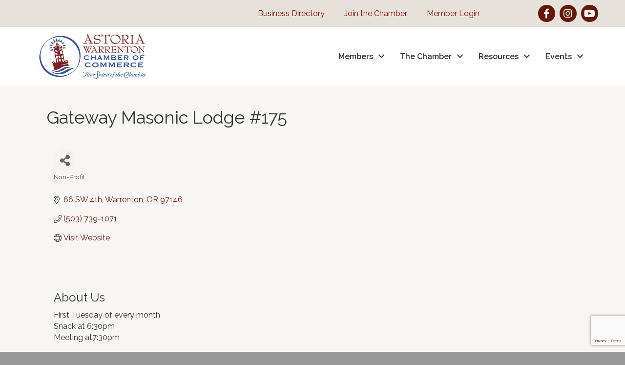

--- FILE ---
content_type: text/html; charset=utf-8
request_url: https://www.google.com/recaptcha/enterprise/anchor?ar=1&k=6LfI_T8rAAAAAMkWHrLP_GfSf3tLy9tKa839wcWa&co=aHR0cHM6Ly9tZW1iZXJzLm9sZG9yZWdvbi5jb206NDQz&hl=en&v=PoyoqOPhxBO7pBk68S4YbpHZ&size=invisible&anchor-ms=20000&execute-ms=30000&cb=toimn5vw0vp4
body_size: 49756
content:
<!DOCTYPE HTML><html dir="ltr" lang="en"><head><meta http-equiv="Content-Type" content="text/html; charset=UTF-8">
<meta http-equiv="X-UA-Compatible" content="IE=edge">
<title>reCAPTCHA</title>
<style type="text/css">
/* cyrillic-ext */
@font-face {
  font-family: 'Roboto';
  font-style: normal;
  font-weight: 400;
  font-stretch: 100%;
  src: url(//fonts.gstatic.com/s/roboto/v48/KFO7CnqEu92Fr1ME7kSn66aGLdTylUAMa3GUBHMdazTgWw.woff2) format('woff2');
  unicode-range: U+0460-052F, U+1C80-1C8A, U+20B4, U+2DE0-2DFF, U+A640-A69F, U+FE2E-FE2F;
}
/* cyrillic */
@font-face {
  font-family: 'Roboto';
  font-style: normal;
  font-weight: 400;
  font-stretch: 100%;
  src: url(//fonts.gstatic.com/s/roboto/v48/KFO7CnqEu92Fr1ME7kSn66aGLdTylUAMa3iUBHMdazTgWw.woff2) format('woff2');
  unicode-range: U+0301, U+0400-045F, U+0490-0491, U+04B0-04B1, U+2116;
}
/* greek-ext */
@font-face {
  font-family: 'Roboto';
  font-style: normal;
  font-weight: 400;
  font-stretch: 100%;
  src: url(//fonts.gstatic.com/s/roboto/v48/KFO7CnqEu92Fr1ME7kSn66aGLdTylUAMa3CUBHMdazTgWw.woff2) format('woff2');
  unicode-range: U+1F00-1FFF;
}
/* greek */
@font-face {
  font-family: 'Roboto';
  font-style: normal;
  font-weight: 400;
  font-stretch: 100%;
  src: url(//fonts.gstatic.com/s/roboto/v48/KFO7CnqEu92Fr1ME7kSn66aGLdTylUAMa3-UBHMdazTgWw.woff2) format('woff2');
  unicode-range: U+0370-0377, U+037A-037F, U+0384-038A, U+038C, U+038E-03A1, U+03A3-03FF;
}
/* math */
@font-face {
  font-family: 'Roboto';
  font-style: normal;
  font-weight: 400;
  font-stretch: 100%;
  src: url(//fonts.gstatic.com/s/roboto/v48/KFO7CnqEu92Fr1ME7kSn66aGLdTylUAMawCUBHMdazTgWw.woff2) format('woff2');
  unicode-range: U+0302-0303, U+0305, U+0307-0308, U+0310, U+0312, U+0315, U+031A, U+0326-0327, U+032C, U+032F-0330, U+0332-0333, U+0338, U+033A, U+0346, U+034D, U+0391-03A1, U+03A3-03A9, U+03B1-03C9, U+03D1, U+03D5-03D6, U+03F0-03F1, U+03F4-03F5, U+2016-2017, U+2034-2038, U+203C, U+2040, U+2043, U+2047, U+2050, U+2057, U+205F, U+2070-2071, U+2074-208E, U+2090-209C, U+20D0-20DC, U+20E1, U+20E5-20EF, U+2100-2112, U+2114-2115, U+2117-2121, U+2123-214F, U+2190, U+2192, U+2194-21AE, U+21B0-21E5, U+21F1-21F2, U+21F4-2211, U+2213-2214, U+2216-22FF, U+2308-230B, U+2310, U+2319, U+231C-2321, U+2336-237A, U+237C, U+2395, U+239B-23B7, U+23D0, U+23DC-23E1, U+2474-2475, U+25AF, U+25B3, U+25B7, U+25BD, U+25C1, U+25CA, U+25CC, U+25FB, U+266D-266F, U+27C0-27FF, U+2900-2AFF, U+2B0E-2B11, U+2B30-2B4C, U+2BFE, U+3030, U+FF5B, U+FF5D, U+1D400-1D7FF, U+1EE00-1EEFF;
}
/* symbols */
@font-face {
  font-family: 'Roboto';
  font-style: normal;
  font-weight: 400;
  font-stretch: 100%;
  src: url(//fonts.gstatic.com/s/roboto/v48/KFO7CnqEu92Fr1ME7kSn66aGLdTylUAMaxKUBHMdazTgWw.woff2) format('woff2');
  unicode-range: U+0001-000C, U+000E-001F, U+007F-009F, U+20DD-20E0, U+20E2-20E4, U+2150-218F, U+2190, U+2192, U+2194-2199, U+21AF, U+21E6-21F0, U+21F3, U+2218-2219, U+2299, U+22C4-22C6, U+2300-243F, U+2440-244A, U+2460-24FF, U+25A0-27BF, U+2800-28FF, U+2921-2922, U+2981, U+29BF, U+29EB, U+2B00-2BFF, U+4DC0-4DFF, U+FFF9-FFFB, U+10140-1018E, U+10190-1019C, U+101A0, U+101D0-101FD, U+102E0-102FB, U+10E60-10E7E, U+1D2C0-1D2D3, U+1D2E0-1D37F, U+1F000-1F0FF, U+1F100-1F1AD, U+1F1E6-1F1FF, U+1F30D-1F30F, U+1F315, U+1F31C, U+1F31E, U+1F320-1F32C, U+1F336, U+1F378, U+1F37D, U+1F382, U+1F393-1F39F, U+1F3A7-1F3A8, U+1F3AC-1F3AF, U+1F3C2, U+1F3C4-1F3C6, U+1F3CA-1F3CE, U+1F3D4-1F3E0, U+1F3ED, U+1F3F1-1F3F3, U+1F3F5-1F3F7, U+1F408, U+1F415, U+1F41F, U+1F426, U+1F43F, U+1F441-1F442, U+1F444, U+1F446-1F449, U+1F44C-1F44E, U+1F453, U+1F46A, U+1F47D, U+1F4A3, U+1F4B0, U+1F4B3, U+1F4B9, U+1F4BB, U+1F4BF, U+1F4C8-1F4CB, U+1F4D6, U+1F4DA, U+1F4DF, U+1F4E3-1F4E6, U+1F4EA-1F4ED, U+1F4F7, U+1F4F9-1F4FB, U+1F4FD-1F4FE, U+1F503, U+1F507-1F50B, U+1F50D, U+1F512-1F513, U+1F53E-1F54A, U+1F54F-1F5FA, U+1F610, U+1F650-1F67F, U+1F687, U+1F68D, U+1F691, U+1F694, U+1F698, U+1F6AD, U+1F6B2, U+1F6B9-1F6BA, U+1F6BC, U+1F6C6-1F6CF, U+1F6D3-1F6D7, U+1F6E0-1F6EA, U+1F6F0-1F6F3, U+1F6F7-1F6FC, U+1F700-1F7FF, U+1F800-1F80B, U+1F810-1F847, U+1F850-1F859, U+1F860-1F887, U+1F890-1F8AD, U+1F8B0-1F8BB, U+1F8C0-1F8C1, U+1F900-1F90B, U+1F93B, U+1F946, U+1F984, U+1F996, U+1F9E9, U+1FA00-1FA6F, U+1FA70-1FA7C, U+1FA80-1FA89, U+1FA8F-1FAC6, U+1FACE-1FADC, U+1FADF-1FAE9, U+1FAF0-1FAF8, U+1FB00-1FBFF;
}
/* vietnamese */
@font-face {
  font-family: 'Roboto';
  font-style: normal;
  font-weight: 400;
  font-stretch: 100%;
  src: url(//fonts.gstatic.com/s/roboto/v48/KFO7CnqEu92Fr1ME7kSn66aGLdTylUAMa3OUBHMdazTgWw.woff2) format('woff2');
  unicode-range: U+0102-0103, U+0110-0111, U+0128-0129, U+0168-0169, U+01A0-01A1, U+01AF-01B0, U+0300-0301, U+0303-0304, U+0308-0309, U+0323, U+0329, U+1EA0-1EF9, U+20AB;
}
/* latin-ext */
@font-face {
  font-family: 'Roboto';
  font-style: normal;
  font-weight: 400;
  font-stretch: 100%;
  src: url(//fonts.gstatic.com/s/roboto/v48/KFO7CnqEu92Fr1ME7kSn66aGLdTylUAMa3KUBHMdazTgWw.woff2) format('woff2');
  unicode-range: U+0100-02BA, U+02BD-02C5, U+02C7-02CC, U+02CE-02D7, U+02DD-02FF, U+0304, U+0308, U+0329, U+1D00-1DBF, U+1E00-1E9F, U+1EF2-1EFF, U+2020, U+20A0-20AB, U+20AD-20C0, U+2113, U+2C60-2C7F, U+A720-A7FF;
}
/* latin */
@font-face {
  font-family: 'Roboto';
  font-style: normal;
  font-weight: 400;
  font-stretch: 100%;
  src: url(//fonts.gstatic.com/s/roboto/v48/KFO7CnqEu92Fr1ME7kSn66aGLdTylUAMa3yUBHMdazQ.woff2) format('woff2');
  unicode-range: U+0000-00FF, U+0131, U+0152-0153, U+02BB-02BC, U+02C6, U+02DA, U+02DC, U+0304, U+0308, U+0329, U+2000-206F, U+20AC, U+2122, U+2191, U+2193, U+2212, U+2215, U+FEFF, U+FFFD;
}
/* cyrillic-ext */
@font-face {
  font-family: 'Roboto';
  font-style: normal;
  font-weight: 500;
  font-stretch: 100%;
  src: url(//fonts.gstatic.com/s/roboto/v48/KFO7CnqEu92Fr1ME7kSn66aGLdTylUAMa3GUBHMdazTgWw.woff2) format('woff2');
  unicode-range: U+0460-052F, U+1C80-1C8A, U+20B4, U+2DE0-2DFF, U+A640-A69F, U+FE2E-FE2F;
}
/* cyrillic */
@font-face {
  font-family: 'Roboto';
  font-style: normal;
  font-weight: 500;
  font-stretch: 100%;
  src: url(//fonts.gstatic.com/s/roboto/v48/KFO7CnqEu92Fr1ME7kSn66aGLdTylUAMa3iUBHMdazTgWw.woff2) format('woff2');
  unicode-range: U+0301, U+0400-045F, U+0490-0491, U+04B0-04B1, U+2116;
}
/* greek-ext */
@font-face {
  font-family: 'Roboto';
  font-style: normal;
  font-weight: 500;
  font-stretch: 100%;
  src: url(//fonts.gstatic.com/s/roboto/v48/KFO7CnqEu92Fr1ME7kSn66aGLdTylUAMa3CUBHMdazTgWw.woff2) format('woff2');
  unicode-range: U+1F00-1FFF;
}
/* greek */
@font-face {
  font-family: 'Roboto';
  font-style: normal;
  font-weight: 500;
  font-stretch: 100%;
  src: url(//fonts.gstatic.com/s/roboto/v48/KFO7CnqEu92Fr1ME7kSn66aGLdTylUAMa3-UBHMdazTgWw.woff2) format('woff2');
  unicode-range: U+0370-0377, U+037A-037F, U+0384-038A, U+038C, U+038E-03A1, U+03A3-03FF;
}
/* math */
@font-face {
  font-family: 'Roboto';
  font-style: normal;
  font-weight: 500;
  font-stretch: 100%;
  src: url(//fonts.gstatic.com/s/roboto/v48/KFO7CnqEu92Fr1ME7kSn66aGLdTylUAMawCUBHMdazTgWw.woff2) format('woff2');
  unicode-range: U+0302-0303, U+0305, U+0307-0308, U+0310, U+0312, U+0315, U+031A, U+0326-0327, U+032C, U+032F-0330, U+0332-0333, U+0338, U+033A, U+0346, U+034D, U+0391-03A1, U+03A3-03A9, U+03B1-03C9, U+03D1, U+03D5-03D6, U+03F0-03F1, U+03F4-03F5, U+2016-2017, U+2034-2038, U+203C, U+2040, U+2043, U+2047, U+2050, U+2057, U+205F, U+2070-2071, U+2074-208E, U+2090-209C, U+20D0-20DC, U+20E1, U+20E5-20EF, U+2100-2112, U+2114-2115, U+2117-2121, U+2123-214F, U+2190, U+2192, U+2194-21AE, U+21B0-21E5, U+21F1-21F2, U+21F4-2211, U+2213-2214, U+2216-22FF, U+2308-230B, U+2310, U+2319, U+231C-2321, U+2336-237A, U+237C, U+2395, U+239B-23B7, U+23D0, U+23DC-23E1, U+2474-2475, U+25AF, U+25B3, U+25B7, U+25BD, U+25C1, U+25CA, U+25CC, U+25FB, U+266D-266F, U+27C0-27FF, U+2900-2AFF, U+2B0E-2B11, U+2B30-2B4C, U+2BFE, U+3030, U+FF5B, U+FF5D, U+1D400-1D7FF, U+1EE00-1EEFF;
}
/* symbols */
@font-face {
  font-family: 'Roboto';
  font-style: normal;
  font-weight: 500;
  font-stretch: 100%;
  src: url(//fonts.gstatic.com/s/roboto/v48/KFO7CnqEu92Fr1ME7kSn66aGLdTylUAMaxKUBHMdazTgWw.woff2) format('woff2');
  unicode-range: U+0001-000C, U+000E-001F, U+007F-009F, U+20DD-20E0, U+20E2-20E4, U+2150-218F, U+2190, U+2192, U+2194-2199, U+21AF, U+21E6-21F0, U+21F3, U+2218-2219, U+2299, U+22C4-22C6, U+2300-243F, U+2440-244A, U+2460-24FF, U+25A0-27BF, U+2800-28FF, U+2921-2922, U+2981, U+29BF, U+29EB, U+2B00-2BFF, U+4DC0-4DFF, U+FFF9-FFFB, U+10140-1018E, U+10190-1019C, U+101A0, U+101D0-101FD, U+102E0-102FB, U+10E60-10E7E, U+1D2C0-1D2D3, U+1D2E0-1D37F, U+1F000-1F0FF, U+1F100-1F1AD, U+1F1E6-1F1FF, U+1F30D-1F30F, U+1F315, U+1F31C, U+1F31E, U+1F320-1F32C, U+1F336, U+1F378, U+1F37D, U+1F382, U+1F393-1F39F, U+1F3A7-1F3A8, U+1F3AC-1F3AF, U+1F3C2, U+1F3C4-1F3C6, U+1F3CA-1F3CE, U+1F3D4-1F3E0, U+1F3ED, U+1F3F1-1F3F3, U+1F3F5-1F3F7, U+1F408, U+1F415, U+1F41F, U+1F426, U+1F43F, U+1F441-1F442, U+1F444, U+1F446-1F449, U+1F44C-1F44E, U+1F453, U+1F46A, U+1F47D, U+1F4A3, U+1F4B0, U+1F4B3, U+1F4B9, U+1F4BB, U+1F4BF, U+1F4C8-1F4CB, U+1F4D6, U+1F4DA, U+1F4DF, U+1F4E3-1F4E6, U+1F4EA-1F4ED, U+1F4F7, U+1F4F9-1F4FB, U+1F4FD-1F4FE, U+1F503, U+1F507-1F50B, U+1F50D, U+1F512-1F513, U+1F53E-1F54A, U+1F54F-1F5FA, U+1F610, U+1F650-1F67F, U+1F687, U+1F68D, U+1F691, U+1F694, U+1F698, U+1F6AD, U+1F6B2, U+1F6B9-1F6BA, U+1F6BC, U+1F6C6-1F6CF, U+1F6D3-1F6D7, U+1F6E0-1F6EA, U+1F6F0-1F6F3, U+1F6F7-1F6FC, U+1F700-1F7FF, U+1F800-1F80B, U+1F810-1F847, U+1F850-1F859, U+1F860-1F887, U+1F890-1F8AD, U+1F8B0-1F8BB, U+1F8C0-1F8C1, U+1F900-1F90B, U+1F93B, U+1F946, U+1F984, U+1F996, U+1F9E9, U+1FA00-1FA6F, U+1FA70-1FA7C, U+1FA80-1FA89, U+1FA8F-1FAC6, U+1FACE-1FADC, U+1FADF-1FAE9, U+1FAF0-1FAF8, U+1FB00-1FBFF;
}
/* vietnamese */
@font-face {
  font-family: 'Roboto';
  font-style: normal;
  font-weight: 500;
  font-stretch: 100%;
  src: url(//fonts.gstatic.com/s/roboto/v48/KFO7CnqEu92Fr1ME7kSn66aGLdTylUAMa3OUBHMdazTgWw.woff2) format('woff2');
  unicode-range: U+0102-0103, U+0110-0111, U+0128-0129, U+0168-0169, U+01A0-01A1, U+01AF-01B0, U+0300-0301, U+0303-0304, U+0308-0309, U+0323, U+0329, U+1EA0-1EF9, U+20AB;
}
/* latin-ext */
@font-face {
  font-family: 'Roboto';
  font-style: normal;
  font-weight: 500;
  font-stretch: 100%;
  src: url(//fonts.gstatic.com/s/roboto/v48/KFO7CnqEu92Fr1ME7kSn66aGLdTylUAMa3KUBHMdazTgWw.woff2) format('woff2');
  unicode-range: U+0100-02BA, U+02BD-02C5, U+02C7-02CC, U+02CE-02D7, U+02DD-02FF, U+0304, U+0308, U+0329, U+1D00-1DBF, U+1E00-1E9F, U+1EF2-1EFF, U+2020, U+20A0-20AB, U+20AD-20C0, U+2113, U+2C60-2C7F, U+A720-A7FF;
}
/* latin */
@font-face {
  font-family: 'Roboto';
  font-style: normal;
  font-weight: 500;
  font-stretch: 100%;
  src: url(//fonts.gstatic.com/s/roboto/v48/KFO7CnqEu92Fr1ME7kSn66aGLdTylUAMa3yUBHMdazQ.woff2) format('woff2');
  unicode-range: U+0000-00FF, U+0131, U+0152-0153, U+02BB-02BC, U+02C6, U+02DA, U+02DC, U+0304, U+0308, U+0329, U+2000-206F, U+20AC, U+2122, U+2191, U+2193, U+2212, U+2215, U+FEFF, U+FFFD;
}
/* cyrillic-ext */
@font-face {
  font-family: 'Roboto';
  font-style: normal;
  font-weight: 900;
  font-stretch: 100%;
  src: url(//fonts.gstatic.com/s/roboto/v48/KFO7CnqEu92Fr1ME7kSn66aGLdTylUAMa3GUBHMdazTgWw.woff2) format('woff2');
  unicode-range: U+0460-052F, U+1C80-1C8A, U+20B4, U+2DE0-2DFF, U+A640-A69F, U+FE2E-FE2F;
}
/* cyrillic */
@font-face {
  font-family: 'Roboto';
  font-style: normal;
  font-weight: 900;
  font-stretch: 100%;
  src: url(//fonts.gstatic.com/s/roboto/v48/KFO7CnqEu92Fr1ME7kSn66aGLdTylUAMa3iUBHMdazTgWw.woff2) format('woff2');
  unicode-range: U+0301, U+0400-045F, U+0490-0491, U+04B0-04B1, U+2116;
}
/* greek-ext */
@font-face {
  font-family: 'Roboto';
  font-style: normal;
  font-weight: 900;
  font-stretch: 100%;
  src: url(//fonts.gstatic.com/s/roboto/v48/KFO7CnqEu92Fr1ME7kSn66aGLdTylUAMa3CUBHMdazTgWw.woff2) format('woff2');
  unicode-range: U+1F00-1FFF;
}
/* greek */
@font-face {
  font-family: 'Roboto';
  font-style: normal;
  font-weight: 900;
  font-stretch: 100%;
  src: url(//fonts.gstatic.com/s/roboto/v48/KFO7CnqEu92Fr1ME7kSn66aGLdTylUAMa3-UBHMdazTgWw.woff2) format('woff2');
  unicode-range: U+0370-0377, U+037A-037F, U+0384-038A, U+038C, U+038E-03A1, U+03A3-03FF;
}
/* math */
@font-face {
  font-family: 'Roboto';
  font-style: normal;
  font-weight: 900;
  font-stretch: 100%;
  src: url(//fonts.gstatic.com/s/roboto/v48/KFO7CnqEu92Fr1ME7kSn66aGLdTylUAMawCUBHMdazTgWw.woff2) format('woff2');
  unicode-range: U+0302-0303, U+0305, U+0307-0308, U+0310, U+0312, U+0315, U+031A, U+0326-0327, U+032C, U+032F-0330, U+0332-0333, U+0338, U+033A, U+0346, U+034D, U+0391-03A1, U+03A3-03A9, U+03B1-03C9, U+03D1, U+03D5-03D6, U+03F0-03F1, U+03F4-03F5, U+2016-2017, U+2034-2038, U+203C, U+2040, U+2043, U+2047, U+2050, U+2057, U+205F, U+2070-2071, U+2074-208E, U+2090-209C, U+20D0-20DC, U+20E1, U+20E5-20EF, U+2100-2112, U+2114-2115, U+2117-2121, U+2123-214F, U+2190, U+2192, U+2194-21AE, U+21B0-21E5, U+21F1-21F2, U+21F4-2211, U+2213-2214, U+2216-22FF, U+2308-230B, U+2310, U+2319, U+231C-2321, U+2336-237A, U+237C, U+2395, U+239B-23B7, U+23D0, U+23DC-23E1, U+2474-2475, U+25AF, U+25B3, U+25B7, U+25BD, U+25C1, U+25CA, U+25CC, U+25FB, U+266D-266F, U+27C0-27FF, U+2900-2AFF, U+2B0E-2B11, U+2B30-2B4C, U+2BFE, U+3030, U+FF5B, U+FF5D, U+1D400-1D7FF, U+1EE00-1EEFF;
}
/* symbols */
@font-face {
  font-family: 'Roboto';
  font-style: normal;
  font-weight: 900;
  font-stretch: 100%;
  src: url(//fonts.gstatic.com/s/roboto/v48/KFO7CnqEu92Fr1ME7kSn66aGLdTylUAMaxKUBHMdazTgWw.woff2) format('woff2');
  unicode-range: U+0001-000C, U+000E-001F, U+007F-009F, U+20DD-20E0, U+20E2-20E4, U+2150-218F, U+2190, U+2192, U+2194-2199, U+21AF, U+21E6-21F0, U+21F3, U+2218-2219, U+2299, U+22C4-22C6, U+2300-243F, U+2440-244A, U+2460-24FF, U+25A0-27BF, U+2800-28FF, U+2921-2922, U+2981, U+29BF, U+29EB, U+2B00-2BFF, U+4DC0-4DFF, U+FFF9-FFFB, U+10140-1018E, U+10190-1019C, U+101A0, U+101D0-101FD, U+102E0-102FB, U+10E60-10E7E, U+1D2C0-1D2D3, U+1D2E0-1D37F, U+1F000-1F0FF, U+1F100-1F1AD, U+1F1E6-1F1FF, U+1F30D-1F30F, U+1F315, U+1F31C, U+1F31E, U+1F320-1F32C, U+1F336, U+1F378, U+1F37D, U+1F382, U+1F393-1F39F, U+1F3A7-1F3A8, U+1F3AC-1F3AF, U+1F3C2, U+1F3C4-1F3C6, U+1F3CA-1F3CE, U+1F3D4-1F3E0, U+1F3ED, U+1F3F1-1F3F3, U+1F3F5-1F3F7, U+1F408, U+1F415, U+1F41F, U+1F426, U+1F43F, U+1F441-1F442, U+1F444, U+1F446-1F449, U+1F44C-1F44E, U+1F453, U+1F46A, U+1F47D, U+1F4A3, U+1F4B0, U+1F4B3, U+1F4B9, U+1F4BB, U+1F4BF, U+1F4C8-1F4CB, U+1F4D6, U+1F4DA, U+1F4DF, U+1F4E3-1F4E6, U+1F4EA-1F4ED, U+1F4F7, U+1F4F9-1F4FB, U+1F4FD-1F4FE, U+1F503, U+1F507-1F50B, U+1F50D, U+1F512-1F513, U+1F53E-1F54A, U+1F54F-1F5FA, U+1F610, U+1F650-1F67F, U+1F687, U+1F68D, U+1F691, U+1F694, U+1F698, U+1F6AD, U+1F6B2, U+1F6B9-1F6BA, U+1F6BC, U+1F6C6-1F6CF, U+1F6D3-1F6D7, U+1F6E0-1F6EA, U+1F6F0-1F6F3, U+1F6F7-1F6FC, U+1F700-1F7FF, U+1F800-1F80B, U+1F810-1F847, U+1F850-1F859, U+1F860-1F887, U+1F890-1F8AD, U+1F8B0-1F8BB, U+1F8C0-1F8C1, U+1F900-1F90B, U+1F93B, U+1F946, U+1F984, U+1F996, U+1F9E9, U+1FA00-1FA6F, U+1FA70-1FA7C, U+1FA80-1FA89, U+1FA8F-1FAC6, U+1FACE-1FADC, U+1FADF-1FAE9, U+1FAF0-1FAF8, U+1FB00-1FBFF;
}
/* vietnamese */
@font-face {
  font-family: 'Roboto';
  font-style: normal;
  font-weight: 900;
  font-stretch: 100%;
  src: url(//fonts.gstatic.com/s/roboto/v48/KFO7CnqEu92Fr1ME7kSn66aGLdTylUAMa3OUBHMdazTgWw.woff2) format('woff2');
  unicode-range: U+0102-0103, U+0110-0111, U+0128-0129, U+0168-0169, U+01A0-01A1, U+01AF-01B0, U+0300-0301, U+0303-0304, U+0308-0309, U+0323, U+0329, U+1EA0-1EF9, U+20AB;
}
/* latin-ext */
@font-face {
  font-family: 'Roboto';
  font-style: normal;
  font-weight: 900;
  font-stretch: 100%;
  src: url(//fonts.gstatic.com/s/roboto/v48/KFO7CnqEu92Fr1ME7kSn66aGLdTylUAMa3KUBHMdazTgWw.woff2) format('woff2');
  unicode-range: U+0100-02BA, U+02BD-02C5, U+02C7-02CC, U+02CE-02D7, U+02DD-02FF, U+0304, U+0308, U+0329, U+1D00-1DBF, U+1E00-1E9F, U+1EF2-1EFF, U+2020, U+20A0-20AB, U+20AD-20C0, U+2113, U+2C60-2C7F, U+A720-A7FF;
}
/* latin */
@font-face {
  font-family: 'Roboto';
  font-style: normal;
  font-weight: 900;
  font-stretch: 100%;
  src: url(//fonts.gstatic.com/s/roboto/v48/KFO7CnqEu92Fr1ME7kSn66aGLdTylUAMa3yUBHMdazQ.woff2) format('woff2');
  unicode-range: U+0000-00FF, U+0131, U+0152-0153, U+02BB-02BC, U+02C6, U+02DA, U+02DC, U+0304, U+0308, U+0329, U+2000-206F, U+20AC, U+2122, U+2191, U+2193, U+2212, U+2215, U+FEFF, U+FFFD;
}

</style>
<link rel="stylesheet" type="text/css" href="https://www.gstatic.com/recaptcha/releases/PoyoqOPhxBO7pBk68S4YbpHZ/styles__ltr.css">
<script nonce="7gYXZLZtGjL8-tILpI8o3Q" type="text/javascript">window['__recaptcha_api'] = 'https://www.google.com/recaptcha/enterprise/';</script>
<script type="text/javascript" src="https://www.gstatic.com/recaptcha/releases/PoyoqOPhxBO7pBk68S4YbpHZ/recaptcha__en.js" nonce="7gYXZLZtGjL8-tILpI8o3Q">
      
    </script></head>
<body><div id="rc-anchor-alert" class="rc-anchor-alert"></div>
<input type="hidden" id="recaptcha-token" value="[base64]">
<script type="text/javascript" nonce="7gYXZLZtGjL8-tILpI8o3Q">
      recaptcha.anchor.Main.init("[\x22ainput\x22,[\x22bgdata\x22,\x22\x22,\[base64]/[base64]/[base64]/bmV3IHJbeF0oY1swXSk6RT09Mj9uZXcgclt4XShjWzBdLGNbMV0pOkU9PTM/bmV3IHJbeF0oY1swXSxjWzFdLGNbMl0pOkU9PTQ/[base64]/[base64]/[base64]/[base64]/[base64]/[base64]/[base64]/[base64]\x22,\[base64]\\u003d\x22,\[base64]/DjRjDo8K/[base64]/woFXwrtSw4HCtl1GwpBPVi3DtcOxfsOjOB7DsSxLGEbDuX3CmMOsWsOXLzYwS2vDtcOGwqfDsS/CkhIvwqrCtiHCjMKdw4rDtcOGGMOmw5bDtsKqdSYqMcKIw5zDp016w4/DvE3Dk8KvNFDDoFNTWVocw5vCu3PCtMKnwpDDsXBvwoEHw4Vpwqc0cl/DgDnDkcKMw4/Dl8KVXsKqT2Z4bgzDhMKNES/[base64]/Cgw/Cm18Ow4LDghbDlyN6wprCqx4Qw7ZldH0Tw7ABw7tZJ2vDhRnChMKjw7LCtF7CpMK6O8OQEFJhHsKhIcOQwoDDq2LCi8O0EsK2PTbCncKlwo3DpMKdEh3CrMOeZsKdwp5owrbDucO/wrHCv8OIch7CnFfCo8Kow6wVwozCisKxMAExEH13wp3CvUJ9OTDCiH95wovDocKOw6UHBcOYw7tGwppkwrAHRR/CjsK3wr5HWMOSwqYEecKxwoNJwpXCjAhIFMK4wozCoMOow7QDwpnDsB7DvVclJTwRZEXDnsK1w4B7VGkIw7fDssKEw5rDuj/Dg8OFaFsJwoDCjUoHIsKewovDoMOLb8OwLMO4woXCvUJHNWrDoyDDgcOrwqXDmQbCmsOkGzvCr8Kew4s+d1/Cq0XDkRzDgirCqQc7w6zDjldjQhI3a8KJbzQRQxbCksKoTXsJecOaIMOTwpM0w55nbsKpT10RwoHCksKBPwrDhcKTIsOrw4xPwotsSBVvwr7Cgj3DhDdBw5p7w4wZBsO/wql6NzHCuMOIPUwSw7PDnsK+w77DncOFwrvDsnDDsDTCsUvDu3HDk8OpbFjCmkMEGMKdw7Vcw43CvRrDuMO3PlfDlWLDo8OfAMOOJMKuwqvCrnE9w4s2wosuEcKzw495wrfDsGzDsMKDJ1rCgC8QS8O7Pl7DpikQFll3c8KAwrHCgsO/w6RhGm/CqsKeexdyw581P3jDh1vCpcKfWsKLRMO0YMKTw6/CmlDDgWfCicK4w5Nvw65WEcKRwoHCqiHDrEbDiWXDuWnDmTvCjWzDvggHZ3TDuQ0Ec0l1C8KNPB3Dl8O5wofDo8KQwrQVw4UUw5LDgVDDgkFWacKVGgYtMC/CtcOmLTPDocONw7fDhBZZLXXCisKvwrFiWsKZwrglwrk1OMOGNQxhHsObw7dNa39lwrcXY8OxwpsLwoxiL8KoaBHDn8Ocw6UHw6/[base64]/w7ZEwrjChsOCw4XDlDXDocK3wrZFTsOfaGDCgsOMe0R/wrrDg1/CmsKvcMOHCwYvFzjCpcOfwp/[base64]/[base64]/DhMKKwp/DusKlUBARw5DDhlXDt8OSwo7CqSHDvEBsCTsTw5/DiALDuhtYNcKucsObw6xsCcOLw47CksOuFcOsFX5ZHCsEZcKkYcKuwq57M13CmMOcwpgGLw8vw4YjcQ/DlG3DiGgQw7fChcOCKHHCmAMWXcOzJsOSw5zDjTtnw4FKw5rDlxpnUsOHwozCj8OdwrTDrsK9wpNeGMKzwps3woDDpTFcUWInKsKGw4rDiMKMwrrDgcO/OVBZXXZKDsKBwrsPw61IwojDkcOXw77ChWF3w7pBw4DDkMOYw6nDl8KbKDE4wo88OTESwpLDjThLwpMHwoHDssK/wpBZJH0IXsK9w6cgwpdLUXdKI8O/w4g8SWwUWTvCqGrClyYGw6HChF/[base64]/[base64]/DnEAnH3QcSMOWdsKDwr/[base64]/CqsKvSWV9w4YlMMKVwopDw60nwoHDsxXDglLCp8KWw6LCj8KJwqrDnnzCucKXw7XCucOITsOjfiwEeRBhbwXDjEIUwrjCp3TChMKUYyU+K8KoVAHDkyHCu1/DrMOVDsKPXxjDjMKBODrDhMOVecKMRRfDtATDni3CtzZtc8KmwrJLw6jCgcKxw7zCulLCp2JtCA95bkZifcKVBjZHw4fDlsKVLS9GWMOcfX1NwqfDpMKfwos0w7TCvWXDpjPDhsOUDHPCl18/MTF2LFgtw5dQw5zCsiHCuMOowrPChE4OwrzCgkMiw5jCqQMkDgHCmmDDmsOzw78Dwp3CqcOnw4XCvcOIw6FFHHdTO8OSGXICwo7ClMKTOsKUPMOSPMOowrHCqTN8AcK/fcKrwolcw7rCgBLDjz/Cp8O8w4nCtzBuAcKPTFxgG1/CksOXwpJVw6TCnMKCCG/ChzE/EsOQw4B+w6pvwpRiwoHDmcKmdRHDhsO9wq7Clm/CvMKiYcOKwqlow5DDil7CmsK3LMK/alRrEMKxw43DuldVBcKWf8OPwqtUHsOtAjASPsOsAsOew5bDghVpH2cUw5vDqcK5YVzCn8KWw5/DjBnCoVTDjwvCqh5rwpzCk8K2w4rDrm06U3YVwrB+ZMKrwp4kwrbDtCDDrlDDu0h3CSLCuMKPwpHDtMKxVDbChSbCl2fDgiHCmMK8TMKMIcO3wpRmCMKDwopcecKwwqQfRsOow5BMWW93XHjCscK7ORLCiivDh23Dgg/DmGdhJcKkPRFDw7nDpsOzwpJawo4PMsO4Rm7DsWTCj8K5wqh+Rl7Dt8OlwoE5cMOxw5PDrMKkSMOwwpLCkyYNwpHCj2VtLMO4wrnCpcORMcK5B8O/w6pZV8Ktw5AAeMOPwpvDoTrCmMKcBXnCucKRfMOwKsOFw7rCoMOTcg7DjsOJwrvChcO4XMKyw7bDo8Ovw7FVwrwiETsww4UCYlgpUAfDsXzDjMOaNsKxUcO8w502LsOHFMKOw5wLwqPCk8Kbw4bDrA/DisO9VcKqR2tIYC/DhsOJHsOvwrnDr8K+wpRYw5/DtwwUHEzDnwYFXB4kP1Jbw54HEsODwrtDIi/[base64]/[base64]/dwI8w4sSA8Kyw7Bywrp5w6sKDsKGMMK1wodhUzh/[base64]/Ds8OFMsKiNjHCq8O/wrLDlQTCmsK0NSoGw6YoYTfCgCQEwqQleMKHw5c4VMOjQSzDikEdwqV5w7LCmnIrwrNMOMKaX33CqVTDrngJe3xewp81wr3CiEx5wo9Mw6VhezTCqsOOP8Ogwp/Ci0gjZQd0AhjDp8Ozw4vDiMKew5pbbMOiMnx9wpLDrBxww5zCsMKUFi3DssKJwo0QEFLCqxpww5MowoDDh2kxTcOVXUJyw6xYCcKBw7MrwoJBQ8KAcMOyw6ZiDgnDlHDCtsKWdMKZFcKDOcKUw5XCjMKwwp0/w5nDu0sIw7LDhAbCiHEJw4kwNcORKnrChsKkwrTDvcOsIcKtRsKJG2EDw6lAwooLEsKLw6HDnnTDhAxZPsKMAsKuwq3CqsKMwp3Cp8O+wrPCicKbUMOGBF0wD8KDcTTDr8Obw40SSQsOAFfDjsK2woPDuxBNw5BhwrUKREXCs8Kwwo7CmsKpw7xKJsKdw7XDp0/CpsOwABodw4fDrnAoQMKvw5Udw6AlcsKEfjd7Q1dHw6ldwprChCAxw5PCi8KxDn7Dh8Kcw7nCo8OFwrrDpMOowoM3wroCwqTDoi0Cwq3DgVEQw6LDu8KLwoZMw6/ChzwzwpTCjDzCv8KgwpQYw4A7WcOzIxthwpzDjSXCoW/DgXLDvF7CrcKgLltowpgFw5/DmQDClcOyw509wpNtJsOqwpLDi8K9wrrCoTsawrzDpMO6Ml4awpzCgCx5QnFcw6bCu2cTNUjCmSHCn2jCsMOtwqfDknLCtX3DlMK6AHx4woDDlsKgwqHDt8OXNMK/wq4KRDjChmE4woLDs3MMVcOVY8KFSR/[base64]/Cq8OzwoIyEcKcGl7DqsOaw6bCpMOewofCpCPDnR/CscOdw4zDicOqwoYFw7UaP8OIwoEUwoxXTsOkwrAJfcKfw4tbccKFwqhgwrlTw47CjybDtxTCvXLCvMOiNcK4wpFWwq/DkMODCMObHCUKBcKHZhBreMOSNsKJQ8OfMMOZwobDkG7Dh8KRw5HChzXDlS5WdBvCpjYSw7tIwrE/w4fCpRnDtB/DnMKoDMOMwoxowrrDlsKZw7/DpHhqYsKqI8KHw4jCvcK7DQZsO3nCgWpKwrnCqmAWw5DCv0nDunlbw509KW/ClMKwwrB2w7/CqmdtAMOBKsKYHcKeX1NAN8KJY8Ocw4ZFCAHCn0TCkMOYdVFvZF1iwoxAPMK8w6U+w7DCg1Qaw47Dvi3Cv8Oaw4/CvV7DiQPDjUQjwprDtG8kXMOtfkfClAfCrMOZw7oLSDNCw4lMLsOhd8OON2AmHSHCskHDn8KKGMOqAcO9eknDlMKUXcOcMXDDjizDgMKkOcOcw6fDtSEiFSgfwq3CjMKiw7LDicOgw6DCs8KAUB5yw5rDhH/DsMOhwqlzfX/Co8OpXSJkwpbDhcK5w4IHw4LCiSoNw7Ugwq52R03Djgguw5nDtsOfKcKsw6loGh03JCrDv8KbMFDCrcO1BlFcwqXCtE9Iw5bCmcOLWcOMw4TCtMO0VnwzK8OqwromX8OUcXQbOcOew5bCqsOewq/Cg8KZLMKAwrgFGsKgwrvDjxTCusKjYjTDpwQGw78hwpjCscOlwrlIaE3DjsO0CjhbOnNDwp3CnkxuwofCm8KEWsOiJHF0w74DGMKgw4fCm8OrwrHChMOkREZIBRBFKVsSwqHDqnNCesKWwrAhwoZvFsKmPMKZAsKtw5DDscKiKcObwr3Cn8KBwr0Iw7M/[base64]/ExTCmcOZaTjCnnE/[base64]/CrsKDwodTXsOmwqHCpnjDsgbDiUZUfRfCj0M5aTQIwrh2N8OAdTobVBHDlcOnw69Nw7p+w47DqFvDjjnDv8OkwqPClcKyw5QaCcOzVsKvMGFjQsKSwrbCnQFkCxDDq8K8UXnCg8Ktw7Rzw4HCsC3DkEbChg7DiE/CvcOaFMKnW8ONAMO7OcKwDlICw40Pw5BvRsOrA8OhByQRwpPCqMKSwpPDmS1tw6o7w7bDpsKuwrRxFsOEw63CtmjCoF7Cg8Ovw7A2fcOUwqBSw47CkcKDwpPCmFfCmTAIA8OmwrZDWsKHEcKkaDRrR2t1w7/Dj8KyVQ0PCMOSwoAxwoklwosSZShpe24WJcK3N8OsworDgsOewqHCj0jDk8OhN8KfN8KhJ8Klw7LDl8Kxw4/DoinCjy14Z3NTCXPDhsO3UcKgdsKMOcK2w5M8LmlgfDTCjT/DtgkPwrzDvW9CZcKOwqLDkMKBwp1zwoVyworDtMKNwqXClcOWN8KQw5DDj8OxwokFczDCvcKow7HCqsOTJHrCqcO8wpvDhMK+IADDvi8lwqhIGcKbwrnDnBJzw6QmU8K8cGF5Y3diwoLDhUIwC8OwZsKELTQ+Uld2N8OGw4vDmMK/f8KOGixvB1/CiQotWBjChcKmwonCgWbDuGzDtcONw6XClibDnxrCgcOOFMK/[base64]/w7JGw7/CqsKJw4l0JcK2ZsOnCsOHw6jCmEvCnMOVDwPDkknDq38RwoXCssOwDsO5wqs6woYsYlMTwo9ELsKdw5cgC0IBwqQEwoXDpn3Cl8KsNGM9w7nCsBJGKcO2wq3DnsKewr/CnFTDrMKeBhh8wrfDj0AsJsOqwqhrwqfCnsOOw4hMw49HwrbCj00TbDbCjsOzAQkWw7DCqsKrfhF/wq3CkF7CjgQgORHCtHoZOBrDvWTChzgNE2PCj8OSw7XCnxDDuXAPBMOwwoM0FMOBwqQsw5rCmMONOBdbw77Co1jCmDXDi2nCtAIpT8OwE8OKwrIEw4HDggsqwo/Cg8KKwpzCnjDCuQBgYRTClMOaw7keMW1BEsODw4jDtT/DhhwfekPDnMK8w4HClsO7XMOJw4/CsysjwppkVWUxAVHDksOkXcKGw7hGw4jDlgjDg1DDo0BaUcOfX1EERFlzd8KNMMOww7bCmTrCoMOTw4wcw5TDpgXCjcOdVcOJXsKSKGsbaFouw5YMRk/CgsKKVEgSw4TDpnJYGsOsflbClSLDgUEWDsOlFBfDmsOSwrjCnGwQwo/DmVR8IcOUMVUlQnbCs8K0w7xsVzDDnsOcwqPCmMKDw5ZPwo7DqMOTw7fCjnbCs8KBwq3DtA7CpsOowrLCosKAQVzDv8KdSsOCw5ULG8K2XcOOScKsIW0jwogXXcOZK2jDpkjDj2LCisOvYi7CgVzDtsOXwqvDnAHCpcOEwq8eG1sLwottw642wo/Cq8Kfe8Kdc8KdfDbCu8KyXcO7ExJKwpDDk8K8wqTDgsKaw7/DncKMw71lw5zCjsOPQcOEDMOcw65LwpUbwoYMJEvDlsKXNMO+w5dLw6VkwpAVEwd6w5Z8w4FyJ8OTJGsdwpTDm8ORwq/DucKzT1/DhW/DpHzDrWPDpcOWZMOwKlLDsMOAFsOcw7Y4LX3DoXLDhjHCkyAlwrfCim4XwprCqcKgwpMHwoZjLwbCssK5wpgsL1MCccK+wozDksKZesOYEsKvwr4PNsONw5bDlsKDJCFdw47CgxhWTDt+w4DCpcOjDsODdBTCgEV/w59UJBbDuMOnw4FkJjVTVsK1wo01XcOWNMKKwqF4wodUZD3ChltWwpvDt8K4MXsnw5U5wrUoVcKQw7/CmF3Dv8ObZcOKworCsBVWNwDDq8OOwovCoj7DjXVlw58QOjLCpcOrwp9hScO4KcOkGR0VwpDDgXQ8wr9WeGzCjsOaLmIXwoZXw5vDpMOCw4wuw63DsMOmWcO/w51TTlsvORgNd8OaPcOpwo8dwpUCw79JZ8OsPjNsBDMfw5jDthPDocOvCQMoRH8Zw7PCrltdSUxIMEDDvUvChA8zZx0qwqDDh0/CiXZBXUgQVXgGHsKxw5kfOwjCvcKEw7Mzw4QqV8OPQ8KDPxJvIMO8woVAwrF3w5/Ch8ODfcKXM3jDisKqIMKBwpjDsCF5w4XCrFfCr3PDosOdw4fDpcKQwqQHw5xuDSknw5Incj86wpvDkMOIb8KMw6vCvMONw7IINsOrCCpQwrwUJ8KSwrhiw4dZIMKfw4pbwoUiwoDCoMK/HR/[base64]/CvsKfwo9hwrvDjcOewpXDlFBWQXQyw785wp3CmCQmw4oewpcJw6zDqsO/X8KGasOWwpLCrsOEwofCo3lpw5PCj8OVBDQCKMK2CzvDtWnChCfChsKEX8Kcw4LDjsOgcwjDucKdw7t+OMKNw7XCj3jDq8KkHU7DuVHCiQ/DiGfDscOQw5ZRwrXCuiTCtUkrwpEBw5hdHcK8YMONw6xSw7t4wpPCvw7DgHcFwrjDsnzCsw/CjzUyw4PDqsKgwqEECD3DvE3DvsOqw40Vw63Dk8KrwpTCoWrCqcOlwoLDjMOSwq8lCBXDtmnDnDpbC2TDkRsBw5g/w47DmkrCs0HCr8KWwq7CoxoGwr/[base64]/[base64]/DocO9dWDCjzE7JUTDlRHCuMO+w6/DtsOtIHbCkAwLwqzDvzkUwoLCn8Kkw6hNwr3DpyhMcjzDlcOVw4FfK8OHwpzDoFfDrMOdWUnDsUhtwobClcK6wqsHwr0XMMObJTFQFMKiw7ULecOXRsKgwq/DpcK3w5nDhD1wJsKRQ8K2cgnCgV0SwqUzwrZYZcKqw6zDnzTCtFtlUsK+SMKiwoAaGXAZXwwCaMK3wqLCphzDksKIwrPCjD0EKSUqRhJNwqEMw4LCny12wpXCuDbCg2PDnMOqIcOSL8KVwoFnYRPDhMKsMknDkMOEwoXDtx7DtEc7wqDCui9WwpnDuhLDi8OIw49Owo/[base64]/DoiTDpRbDscOkQhQvd8KbwqXDg27DkRPDhMK/wqjCp8Omw4IUw5lmMinDsU7CsmPDjFPChVrCjcOlacOhT8Kzw6fDgl8adCXCqcO4wrZdw597WmTCqj4fXhMWw7A4ABpFw5Q4w4bDpcO/wrJxb8Kgwp5FFGJRd1TDr8KbC8OsVMO/fn5yw6p6dcKRBEViwqYww6Icw7XCscO8woNxXh3DncOTw5LCiCYDTFt7MsKpJE/Co8Ofw4VTIcKOIHBPDMKiecOowrgSDkoMUMOGYHHDnwXCg8KPw4zCl8OlY8O4wpkMw4nDucKUGyrCgMKmacOUZzlJZ8OGCG3CphcQw6vDuDXDlGDCrSDDmyfCrkcRwr/[base64]/CjVDDtyxKw5p0woXCjUXCsMKvUMKfwr/[base64]/DtV8XwoHDpSoOwpnCgcK1XnRMfmANQ8OlT1bCmh86VD5IQGTDiQDCncOSMjUPw7tsKcOvIsKjXMOnw5JewrHDogFtMB/[base64]/[base64]/CusKfw7scZ8K3wpfCg8KcVcOAS8Oew6ZhPAZAwr/Dp23DuMOVDMO0w64Mw7FRP8OXRsOuwq0xw6AnTCnDhAZtw5HDix5Ww7MKInzCtcKLw6DDowDCmTR3Q8OWXT7CrMKawpXCscOYwqvChHUlEMKCwqkSaSDCs8ONwq4GMh4Ww4bCi8KGNcODw595WwbCrMK3wpE6w7ITTcKDw5rCv8Oowr/DssOtb3zDoVtdFFbDtlBSSixHfsOIw44AbcKoUMKKScOKwphcSMKDwpANCsKdNcKrI0Jmw6PDtcK0P8OnVSEGdsOgYcOswq/CvCRYcQlow6pAwqLCp8KDw6MLJsOFHMO/w4w5w43CnsOPw4ZDasOVdsOgAGvCqcKow7Efwq4sH05GSsKRwos7w5oUwrkMTsKuwpYjwrRLLcO/e8Opw70twofCqHDClMKkw6PDscOLChRiVcO/WB/Ci8KYwphuwrfCjMOlN8K7wqDCvsKQwpQ7W8OSw446YmDDj3NcIcKfw5HDoMK2w41zZiLDqQvDjcKeA37Dhm1RbsKRLiPDo8KFTcO0M8OewoRgMcOZw7HCp8OOwp/DgjIeflTDtx0Vwq1rw7grHcK8wpfCksO1wrgcw5PDpgUfw7/DnsKAwp7DijM4woJ8w4RxE8Kew6HChwzCsV3CvcOhV8K6w7jDjcKQVcOmwq3Dm8Oqw4Izw7FWT1PDsMKAMCVxwpHCicOawofDrMKkwoBUwqHDl8O9wr0Ww6PDr8OEwpHChsOHUzwETynDpcK8OMKcZyXDiQUuaW/CjRx0w7/CqDPCg8Omwp4rwro1JkhpV8K4w4hrI2BVwqbCiAArw5zDqcOXdhxdwqFkw4rDoMKNMMOaw4fDrGIvw6XDlsOZJlPCgMOrw7DCtTdcB1p/woNRBsKiCTnCkh/Cs8KrFMKLXsOAwqrDoFLCtcOgT8OVwpXDh8K9fcO2wp1swqnDlBNFWsKXwod1PTbCnW/DoMKCworDncKmw7Bxwo/DgldOAMKZw7V1wrU+w4duw6zDvMK8FcK5w4bDocKnTD4wVy/DlXVjOMKhwqoXd0MLXUnDgh3DksKKw7shP8KawqkwWsO6woXDqMKFWcO3woYuwppUwqrCi3XCiQ/DgcOKeMK0ZcKOw5XDv19iMn9mwonDn8OHesOOw7EEFcO3JjbCusKGwprCkwLClcO1w4XCh8OKT8OmdBsMUsOUFX4twqdOwoDDpTRsw5N7w60RHTzDr8KdwqN4TsKnw4/DowdxLMOhw5DDnCTCkgN1wohfwp4mUcKQeXNuwrHDq8OrTmV+w7VBwqPDqigfw6vChDdAUznChDc4SMKIw4PDvG9YDsKcUxE4MsOJIwcQw77ChcKgKhnDr8OZwqnDtAgMwqjDiMO1w7NRw5zDk8OFJ8O/ESN9w5bDpXzDnkFvw7LCszdKw4nDtcKkUAlFLsOmew5jWSvDgcO6RcOZwqvDjMOqKVs5wrg+XMKWbMKJOMOtH8K9SsORwqnCq8O8BCnDkR0ww6fDqsO9VMKKwp1Qw4rDmcKkPRtREcKQw5PCg8KATQ40Q8OXwqJ4wqXDlknChMO5w7B8b8KMfcKhOMO4w6/CrMOGAXELw6xvwrMRworDk0/ChMK7TcOlw6HCiHk2wpU6w5trwqVdwr/DvVfDqXLCo19Mw7/Cv8OhwoPDmQHDscKlwqbDoVnDg0HDoQ3Dl8KYf0jCnEHDl8O2woHDhsKhHsKlHcO/[base64]/DkD8dRzN9VhJGVgNFwpbDo2dyG8ONZMKzLRRBYcKWw5bDhlJWWH3CkCFmRGEjKV/DojzDvBjCjgjClcOlC8OAX8OoTsKtZsOzEVI4GUZKRsK6SXRDw7fCgcK0ecKEwrxDw644w5rDo8OWwoowwp7Dgl/CmMOsA8K6woc5HA4SGRXCqC0cLSjDnyHCtzpfw5kpw67DtCIxTcKXTsOsX8Kgw47CllV7SF/[base64]/eUhdV8O+w77DhsOPwqQFL8Kiels+GMKCRcOPwp4MX8KETmXDssKowpLDt8OKOsOcSCjDoMKIw7fCpjvDpcKIwqd/w4Iswo7DisKNw7QNGRk1aMKDw7okw6nChC0gw7AmVsKmw7AGwqckM8OKTsODwobDvsKEXcK1wqIBw5rDkcK/OjMZK8OqJTDCssOhwp9Tw4FPwo8ZwrHDpcOaS8Kiw7bCgsKbwrYXbGLDlMKjw4zCrMKcAw1Nw5bDqMKzNW/Co8O9wrjDnMO3w6bCo8Oxw4Qaw6jCrcKXI8OEP8OABi/DjE/ChMKHeCvClcOiwo3DtMKtO2AHE1Qtw7BtwphWw5ZVwr5jFlPCpkXDvB/CkEkDVcO9Egchwq0pwoTDtRDCh8O2wrJIXcK9QwTDuQLCvsK2c1fCn0/CtB8UacOsWXMEYE/DmsO1w6QXw6kXe8Ozw6XCtEzDqMO4w4AFwonCvCnDuDoxSi/CjwAQVcO5a8OiJMOQesO3NMKHalzDkcKOBMOcw4XDuMK9IMKuw5lsJ3PCvy7DkCbClcOkwq9UL0TCsTbCjFNVwpJYw68Hw6NeSEFPwqsVF8KPw5d5wox5QmzCv8O7w6DDpsKjwqESVQDDszoNMcOwbsO2w5M2wpTCoMOtNMOCwpbDuHbDphHCm0vCu3vDn8KMEn/[base64]/CllzCu8KfwoFrFmYswpp/wppgw7TCu8OZw6zDjsK7WMOCL1UUwq8OwpVzwrBXw6rDp8O5TgvDssKra2TDixTDlgXDp8OzwpfCksOkX8KOZ8OYw5s3E8OWD8Kaw4oLUFTDsSDDscO4w5bDmHIBIsKlw6wASGUxZjwJw5/[base64]/[base64]/fcOfw7fCrEBzRSpVSGZMXcOawot2Lh4OMk1hw7oRw5MPwpdKEsKvw7hrDcOMw5E+wpPDmcKmElwnBjHCiQxGw7/[base64]/[base64]/[base64]/DmVMtYkRkw63DunYrw58gw68DJwAyTcO8w6JjwocxSMO2w6BCPcKpHMOgLT7DqsKBOw1VwrrCs8ONelwLIyHCqsOdw6hoVjQZw7hNwpjDpsK/KMO4w71swpbClALDl8O0woXDjcOMB8OlBcKmwp/Dj8O8UcOmccO3w7vCnyXDgGLDtH9GHTTDr8OuwrfDjTLCicOWwpd+w5rCl0wgw6fDuww5T8K6Zl7DjkXDihDDojfClMK4w50jQsOvQcOdCcK2A8O8w5jCl8OKw5lUwotWw459SE7DiHHCh8K/[base64]/DlMK8YRFxw5DCj8K9w7MzS8OUFycEw4x5YnLDlcOpw41eecOBdykPw4jCrXV7U2NgJcOiwrnDrVNxw60wXcOpIMO9w4/Do2jCpBXCt8OQf8OqSD3CmcK1wqjCilQqwq5Uw6w5BsO2wp96ciTCpAwEfiEIYMKKwqLCtwFQVB47w7rCs8KoccO1wo7DrVPDvGrCjcOIwqYuRztZw447CMKtbMKAw5zDgAUtO8Kpw4BBRcK/[base64]/OsKiw4TDggfDvMK4fjjDuRtAw4gWYcKAwq/DncKDL8Orwr7CgMKfJnvCnEnClQ/CnFfDtR9/w5ooGsOlXsK+w6IYU8KPw6/[base64]/wrPCmwzDlyxbZcKow5TCq1nCo8KCPyLDhTs0wrXDgcOVwrJnwqEuRMOiwo3CjsO6JXtwNj3CjwNNwpIHwoF2EcKOw5XDmMOYw7s2w7ouWwUmSFvCh8KdCDbDusOOR8K0UjHCusKxw4bDh8OXN8OXwqYESREkwqvDvsKdcl3CvMKmw7/CjsO2w4YSGsKkXWkzDkNyDsOgdMKyR8OMRBLCqA7CosOAw79dYQ3DjMOfw7PDmyhRW8OtwoJLw6Blw5gHwqPCiSdVSBHDixfDiMOgTcKhwo9mwrnCu8KpwoLDlMO7NlFSG2/DuVAEwrnDhT97AsOrEcOyw6DDlcO3w6DDvMKUwrgvJcOswrzCu8KJasKxw5s1U8K9w73DtcOBccKMVCHCtRjDrsOBw6BOZm0vfcK2w7LCkMKBwq5xw7RRw58MwoxgwqI0w7IKW8K4NwUawq/ClcKYwqnDvcKwSiQewonCssOQw71hcSrCn8ONwqQcf8K9cyJrLcKEeilpw4J7LcOfJBd/Z8KowppcMsKWRCXCsns/w558woDCj8Oew5fChCrCnsKoOsKZwp/CtMKrdAXDt8K5wqLCh0LCo14gw5HDjzE3w7ZRaznCrMOEwqvDuEnCp1PCsMKow5JPwrwcw40Kwocdw4DDgBgxU8KWQsONwr/[base64]/[base64]/CnS8GwqjCnAEXDcK7WcKOwp7DhBJYwoUuw5bCh8Krwp7CgTIXwoRew4pqwpnDkTZ3w7g7Wg04wrceEsOkwqLDiXoRw4MeesOfw4vCoMOPworCt0hsVnQnSAnCucKRVhXDlE5JUcO8eMOEwq4WwprDmsKqN01NGsOcccO1GMOnw7NNw6zDssOIHcOqcsOmw7t/RgIzwoZ7wodPJhsTOAzCisKOSRPDtsK4wp/DrhDDsMKfw5bDhzFKCAdyw6HCrsO3V3gww4dpCiAKIhDDsDYCwoLCkMO4PGYgY0stw6fCvyjCvB7DicKww4PDvERow7xtwpg1dcO3w5bDsnB8wrMGCWRow78iLMOlDg7DuywVw5ozw5/CqG1KND9awrFCIMOvB1x7CsKNQcKVI3xRw5rDtcKuwpxTI2vDlRTCtFLDiXcbDxTCjDHCicK1G8OAwqkfRRcWwogUNy7DigMlZwVVJEJJDSFJwopvwpE3w48EVsKQMsOCTUDCggRcGSrCkcOWw5bDoMO7wrMnVMOWI1HCqUHDqWZowq5md8OjVhJMw7c/wpPDrcKgwplVahMFw5wuYEjDksKsBB0KO05zaxVodz1fwodYwrDCqiAXw4Ygw7s6wpRdw74rw6Znwrhvw6HCszrChyAVw63Cn0wWFg41dEIRwqNlPxgFdXnCosOWwrzDvznDlz/DrCjCiiQ9GWIpJ8ONwr7DrRoZZsKPw5gAwr7CvcOEwqlew6MfX8KDGsKsYTbDssKTwoZRdMKTw5o1wrTCuATDlsOyPxzCv38SQyfDvcO/[base64]/DmB/DsMOGwpolw7FrIk5fw47CpHFrGsOmw7chw5HCvMKCLhZtw7zCqG94wo/DvUV8H1XDqmjCo8OwFU1Cw4/[base64]/CuxcZw7zCksOSBThOMMOFRMOjeEXCqcOWGnwyw5EABsOfdMKIFgk9CcOWwpbCkUlhw6g+wrjCsyTCpg3CoGMQQ3/[base64]/DtcO7LsK2ZMKcZsOyRsK2dMOhwodvw49HAi/Dpj01DnzDgiHDqBM3wqMwEiBMWjwdKgrCvsKjU8ORB8OCw4PDviXChnjDscOFwozDsXNJw6vChsOrw5IGCcKObsORwojCvzPCplDDlC4TScKoYGbDghBpRsKfw7sBw5J6e8K2JBAhw4/[base64]/wr8WwrkMw7nCkypmIMKGV2FUBcKyw5pTHwQjwqTCgg3Co2dSw6DDuFPDtE7ClkhHw5s3wqfCpH9kJnjDljPCnsK3wqwww5ZDJsKewpPDsWzDpMOLwqljw7LDisONw6LCsC/DqcK2wrscFsOPSiPCvcKUw4hzbUcow6tYb8O5wqTDu3fDt8KNw4PDjwnCusOjUmTDrGvDpSTCtRIzPcKWfMKqf8KLVcKCw59qVsKwbkF/wp1RPMKfw7/DsxcGF358eVEdw4vDusOsw50xbsOKPR8MUUZ+esKAGlRcDTxCCRNewoQoW8OOw6c1wqHCtsOdwrohYiFRGsKNw4d+wpfDlMOoRcOZesO7w5TCusKSIVgbwrTCs8KPYcK4dsKiwr7CgMOFwplcd05jQMOcQ0hAe0Vww6PCtMK/K2lTdSB6G8KEw49Fwq1MwoUSwq5/wrTCkksWF8OXw4ZZRsOzwrvDmxMpw6fCkXbCrcKiX1nDtsOIUSsCw4x3w5Raw6BBQsO3WcOJOXnCjcO2FMOUfRcaVMOFw6wowoZ5LMO5QVQ0woTCt04GGsK/[base64]/w4opFcODLwwNTH3DncKYXcOHI8O4EhJFf8O5KMOeYEZ8FAPCsMOvw5ZObcOFTHkvCEtbw4fDsMO0XHTCgCHCqi3CghbCgsKAw5Q/LcOUw4LCsBLDgsKyRQrDvHkifjZeYMKuYsKXShrDinNDw4gDEHfDhcKaw7/CtsOPGisVw5/[base64]/PcK7wr95E8Owwpx6wrnDmm7DpngMwrPDnMKww7DCi8OfAcODwqLCnMKnwrpQMcKpUBFQw5bCscOowr/ChyRNXWQpMsKLekXCjcKiHxHDvcKcwrLDj8Kkw7DDsMOAQcOewqXDm8OgacOofMKgwp5TBEfCsD5UesKYwr3DjsOraMKZQMO+w55jPk/CnkvDuTdRfRY1SnlROwBWwopCw7tXwpHCsMKUdMKUwojDt0UoO1wgUcK1WSPDhcKDw6vDoMKeXXrCj8KyCEHDjcKaJl/DuyBIwqfCrFUcwonDsHBvIxXDicOcTm4bR3Jkwp3DiHBULA5hwoNDFMOYwqUzecKGwqk7w5sHcMOEworDu1Y9wrfDhHTCiMOMfXrDrMKTdsOITcK3woPDhsKWDlcPw5DDojFqB8KjwrQLZhnDthI9w61kEUUVw5/CrWoDwqnDr8KEc8KxwqHCngDDpGQvw7zDryxuXQVYA3nDsz1bK8OIfyPDtMObwpZaTH9iwpUtwqYOFnnCgcKLdSJrOWoBwovCicOuMg7Ctl/DmHQcbMOmfcKrwoQWwo/[base64]/DpGtHE8Oiwp9JJMO0SwJew7vCtMKEw73DosKiw5PCvHzDm8Ohw6jCnEDDu8Omw6nCnMKRw7FAGh/DqcKIwq7CkMOjfxplHTPDicOlw7lHU8K1ZMKjw5RLdMO4w4VCwrPCjcOCw7zDgMKxwobChUbDrS3Cn1/Dg8OwCcKXbsKyLsOzworDvcOWLmPCs1xqwr15wroww5zCpsK0wqVawq/CqXQVcUwmwqI5w5/DsQDDp0Z+wrjCjh56LUDDvl5AwrbClSrDnMO3Y3F5EcOZw5/[base64]/DjMOicHvDocKowr3DsMO4w77CqsKzZMOKK1/DrMKTC8KlwqM4QzzDiMOvwo47JsK0woXDuEYKR8OmQ8KQwqXCpsKzOnzCnsOrF8O5w43DgC7DhwHDusOQDBsLwqbDs8KMeSARw6Nswq49C8O/wpwVbsKlwpHDvT3Cug89QsKHw4XCtTtvw7rDvSlHw5MRw7Y1w6knM2rDkhXDgR7DmMOLbcOwEsK8w6TDj8KRwqM4wqfCscK2GsOXw7sCw4FeVWglHAZnwqzCg8KJXw/[base64]/DkMKsBMOhw4jDmMKjwpYWw6UFw4USw7A3w4TDiwZAw53DvsO7Vjhawp0Qw55uwokdwpBeO8KSw6XCtzR7RcKUAsO+w6fDtcK5AVLCvUvCj8OoCMKhQwXCssO9wpXCqcOGT1DCqGQ2wrtqwpDCuVtWwrI5RQXDtcKxKcO8wr/CpCAFwrc6GhrCjRHCuQNbN8O9L0PCiDnDjxTDrsKiccKVanXDjsOuAxxQKcKkU1LDrsKobcO8KcOCw7tIZCHDkcKNDMOiL8O7wozDlcKRwp/Dkk/CvEQ9EsOHYSfDmsOzwq8GwqTCqMKGw6PCmwQZw5o0w7jCtEjDqwZJXQtfCsO2w6zCi8O6G8KhfsOuVsO+bSNCeT90J8KdwoRvXgzCscKlwoDCmmI/w4/CgghVNMKObADDscKAw67DkMOiCgFGN8Kscn7CuyMvw4XCucKnMsOVw57DiSvCvh7Dj23DlSfCi8OFwqDDi8Ksw4hwwoXCjVLClMKIPCwsw6Q+wpfCocOIwr/[base64]/CtDfCpMKnUMKkw7l3w4UUOcOpw5jCvHvDjSfDgsOITMORTH7DuBgzIMOKIDcew4DDqMOeVxzDqsKbw51cZz/[base64]/YcK1YB7DkFjCtMKGTkzDlElMMcK+wrXCvVvDqsKnw59DVCvCicO2w5rCrl4zw7PDkV7DkMOgw6/CtSfDuQrDnMKGw7JxKsOkJcKaw7NJVlbCrmkpW8OzwrIPwqDDiXrDjWLDoMOOwpbDlkrCqsKtw53DqMKLEllDFMKYwpvCtsOkUkzDs1/CgsK6AFDCpMKkWMOPwoPDi3bDuMO4w4jClxY6w6Zaw6TCksOEw67Ct3d7cy/DmnbDn8KoAsKkNhNPHDkpbsKQw5RPw7/CiXEXw5V/[base64]/CgcKuIBbCu8OQa8KswqTDlAB7NcKDw7fClcOhw7jCpWPCsMK2MDB2O8OeCcKuDThKXcOyLF/CjcK/BBUew6cjY0t4worDncOJw5/[base64]/XMKWw5fDswk1UTzCrcKOw5odbEp2wq7DjxjDkGBOFkZSw47CjCsLZmBfExrCplJzw7nDrE7CvRDDm8OuwrzChCgkwrxCfcOBw6PDs8KqwobDkUsWwqpvw5/Dn8KEMm4Ywq/Ds8ORwpvClSTCqMOBLTpHwr05aTMIwoPDoEESw7xyw44bfMKdQ181wpB7M8Ofw4IJLcKJwo3Di8OBwqw2w6DCi8OvZsOGw5DDp8OmI8OUUMK2w5IUwoXDrSxTUXbCrBZJNRfDkMObwrjDmsORwqDCvMOzworDpXN8w7nClMK3w5rCrSddIcKFXTYnAAjCmi/CnUzDtMKUC8OgPiNNPsO7w5oMC8KuNMK2w6wqNsOIwqzDq8KYw7sCT0t/IVwDw4jDvAwBQMKjZFjClMONfUnClDTCoMOLwqcDw5vDvsK4w7YsTMOZwropwrPDpn3Dt8OZw5cde8OAPgfDvMOKFwgUwr4Wd0/[base64]/T8Kswp8LeX3DjsO1QWPCgjMZIR4QdBPDmsKqwpvCo8Ocwp/Dt1fDlzd/PXXCrGhqHsKRw4/[base64]/aMOPwpTDlcOZwrTCtcKNwqM1wr1lEQc9acOIwqXCuykSw4/DtsKhZcKZwpTCmsKGw5HDt8O+wr3CtMKgwqHCkUvCjkvCusOPwqQmV8KtwpAFAFDDqyQ7aCvDsMOJd8K+asORwqHDgT9aJcOsJHDCisKBcsOnw7JMwpN2w7ZyGMODw5taUcO9TmoTwrJPw4jDgD/DmVgrIGbCnUvCrSxRw442wrrDjVZOw67DosK6wq5+EF7DnEPDlcOCFU/DisO7wqI5IcOgwrvCnRx5w7ZPwonClcOmwo0Lw6Jr\x22],null,[\x22conf\x22,null,\x226LfI_T8rAAAAAMkWHrLP_GfSf3tLy9tKa839wcWa\x22,0,null,null,null,1,[21,125,63,73,95,87,41,43,42,83,102,105,109,121],[1017145,275],0,null,null,null,null,0,null,0,null,700,1,null,0,\[base64]/76lBhnEnQkZnOKMAhmv8xEZ\x22,0,0,null,null,1,null,0,0,null,null,null,0],\x22https://members.oldoregon.com:443\x22,null,[3,1,1],null,null,null,1,3600,[\x22https://www.google.com/intl/en/policies/privacy/\x22,\x22https://www.google.com/intl/en/policies/terms/\x22],\x222l+fJVco/exB2fh+PMT/z91oRSkCyf+3RI/nZI4N3wA\\u003d\x22,1,0,null,1,1769069910601,0,0,[60],null,[92,49,186,138],\x22RC-z0yp1KpXDNS4Pw\x22,null,null,null,null,null,\x220dAFcWeA40lL-XsbWBZDWS0RJUSBDlPwXVp7XjjOKstHeb4LHOdsPdWVLyRhe14qTJPb-iVM3lRuMDCk10qqbKfLkjHvJ1p5sw0g\x22,1769152710515]");
    </script></body></html>